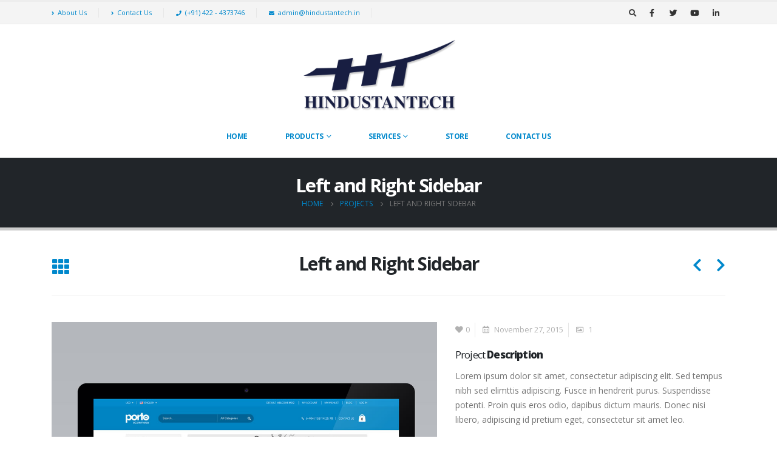

--- FILE ---
content_type: text/html; charset=UTF-8
request_url: https://hindustantech.in/portfolio/full-images-left-and-right-sidebar/
body_size: 14435
content:
<!DOCTYPE html>
<html lang="en-US">
<head>
	<meta charset="UTF-8">
	<!--[if IE]><meta http-equiv='X-UA-Compatible' content='IE=edge,chrome=1'><![endif]-->
	<meta name="viewport" content="width=device-width, initial-scale=1.0, minimum-scale=1.0">
	<link rel="profile" href="http://gmpg.org/xfn/11" />
	<link rel="pingback" href="https://hindustantech.in/xmlrpc.php" />

		<link rel="shortcut icon" href="//hindustantech.in/wp-content/uploads/2021/01/HINDUSTANTECH-favicon.png" type="image/x-icon" />
		<link rel="apple-touch-icon" href="//hindustantech.in/wp-content/uploads/2021/01/HINDUSTANTECH-favicon.png">
		<link rel="apple-touch-icon" sizes="120x120" href="//hindustantech.in/wp-content/uploads/2021/01/HINDUSTANTECH-favicon.png">
		<link rel="apple-touch-icon" sizes="76x76" href="//hindustantech.in/wp-content/uploads/2021/01/HINDUSTANTECH-favicon.png">
		<link rel="apple-touch-icon" sizes="152x152" href="//hindustantech.in/wp-content/uploads/2021/01/HINDUSTANTECH-favicon.png">
	<title>Left and Right Sidebar &#8211; HINDUSTANTECH</title>
<meta name='robots' content='max-image-preview:large' />
<link rel='dns-prefetch' href='//fonts.googleapis.com' />
<link rel="alternate" type="application/rss+xml" title="HINDUSTANTECH &raquo; Feed" href="https://hindustantech.in/feed/" />
<link rel="alternate" type="application/rss+xml" title="HINDUSTANTECH &raquo; Comments Feed" href="https://hindustantech.in/comments/feed/" />
<link rel="alternate" type="application/rss+xml" title="HINDUSTANTECH &raquo; Left and Right Sidebar Comments Feed" href="https://hindustantech.in/portfolio/full-images-left-and-right-sidebar/feed/" />
<script>
window._wpemojiSettings = {"baseUrl":"https:\/\/s.w.org\/images\/core\/emoji\/14.0.0\/72x72\/","ext":".png","svgUrl":"https:\/\/s.w.org\/images\/core\/emoji\/14.0.0\/svg\/","svgExt":".svg","source":{"concatemoji":"https:\/\/hindustantech.in\/wp-includes\/js\/wp-emoji-release.min.js?ver=6.4.7"}};
/*! This file is auto-generated */
!function(i,n){var o,s,e;function c(e){try{var t={supportTests:e,timestamp:(new Date).valueOf()};sessionStorage.setItem(o,JSON.stringify(t))}catch(e){}}function p(e,t,n){e.clearRect(0,0,e.canvas.width,e.canvas.height),e.fillText(t,0,0);var t=new Uint32Array(e.getImageData(0,0,e.canvas.width,e.canvas.height).data),r=(e.clearRect(0,0,e.canvas.width,e.canvas.height),e.fillText(n,0,0),new Uint32Array(e.getImageData(0,0,e.canvas.width,e.canvas.height).data));return t.every(function(e,t){return e===r[t]})}function u(e,t,n){switch(t){case"flag":return n(e,"\ud83c\udff3\ufe0f\u200d\u26a7\ufe0f","\ud83c\udff3\ufe0f\u200b\u26a7\ufe0f")?!1:!n(e,"\ud83c\uddfa\ud83c\uddf3","\ud83c\uddfa\u200b\ud83c\uddf3")&&!n(e,"\ud83c\udff4\udb40\udc67\udb40\udc62\udb40\udc65\udb40\udc6e\udb40\udc67\udb40\udc7f","\ud83c\udff4\u200b\udb40\udc67\u200b\udb40\udc62\u200b\udb40\udc65\u200b\udb40\udc6e\u200b\udb40\udc67\u200b\udb40\udc7f");case"emoji":return!n(e,"\ud83e\udef1\ud83c\udffb\u200d\ud83e\udef2\ud83c\udfff","\ud83e\udef1\ud83c\udffb\u200b\ud83e\udef2\ud83c\udfff")}return!1}function f(e,t,n){var r="undefined"!=typeof WorkerGlobalScope&&self instanceof WorkerGlobalScope?new OffscreenCanvas(300,150):i.createElement("canvas"),a=r.getContext("2d",{willReadFrequently:!0}),o=(a.textBaseline="top",a.font="600 32px Arial",{});return e.forEach(function(e){o[e]=t(a,e,n)}),o}function t(e){var t=i.createElement("script");t.src=e,t.defer=!0,i.head.appendChild(t)}"undefined"!=typeof Promise&&(o="wpEmojiSettingsSupports",s=["flag","emoji"],n.supports={everything:!0,everythingExceptFlag:!0},e=new Promise(function(e){i.addEventListener("DOMContentLoaded",e,{once:!0})}),new Promise(function(t){var n=function(){try{var e=JSON.parse(sessionStorage.getItem(o));if("object"==typeof e&&"number"==typeof e.timestamp&&(new Date).valueOf()<e.timestamp+604800&&"object"==typeof e.supportTests)return e.supportTests}catch(e){}return null}();if(!n){if("undefined"!=typeof Worker&&"undefined"!=typeof OffscreenCanvas&&"undefined"!=typeof URL&&URL.createObjectURL&&"undefined"!=typeof Blob)try{var e="postMessage("+f.toString()+"("+[JSON.stringify(s),u.toString(),p.toString()].join(",")+"));",r=new Blob([e],{type:"text/javascript"}),a=new Worker(URL.createObjectURL(r),{name:"wpTestEmojiSupports"});return void(a.onmessage=function(e){c(n=e.data),a.terminate(),t(n)})}catch(e){}c(n=f(s,u,p))}t(n)}).then(function(e){for(var t in e)n.supports[t]=e[t],n.supports.everything=n.supports.everything&&n.supports[t],"flag"!==t&&(n.supports.everythingExceptFlag=n.supports.everythingExceptFlag&&n.supports[t]);n.supports.everythingExceptFlag=n.supports.everythingExceptFlag&&!n.supports.flag,n.DOMReady=!1,n.readyCallback=function(){n.DOMReady=!0}}).then(function(){return e}).then(function(){var e;n.supports.everything||(n.readyCallback(),(e=n.source||{}).concatemoji?t(e.concatemoji):e.wpemoji&&e.twemoji&&(t(e.twemoji),t(e.wpemoji)))}))}((window,document),window._wpemojiSettings);
</script>
<style id='wp-emoji-styles-inline-css'>

	img.wp-smiley, img.emoji {
		display: inline !important;
		border: none !important;
		box-shadow: none !important;
		height: 1em !important;
		width: 1em !important;
		margin: 0 0.07em !important;
		vertical-align: -0.1em !important;
		background: none !important;
		padding: 0 !important;
	}
</style>
<link rel='stylesheet' id='wp-block-library-css' href='https://hindustantech.in/wp-includes/css/dist/block-library/style.min.css?ver=6.4.7' media='all' />
<style id='wp-block-library-theme-inline-css'>
.wp-block-audio figcaption{color:#555;font-size:13px;text-align:center}.is-dark-theme .wp-block-audio figcaption{color:hsla(0,0%,100%,.65)}.wp-block-audio{margin:0 0 1em}.wp-block-code{border:1px solid #ccc;border-radius:4px;font-family:Menlo,Consolas,monaco,monospace;padding:.8em 1em}.wp-block-embed figcaption{color:#555;font-size:13px;text-align:center}.is-dark-theme .wp-block-embed figcaption{color:hsla(0,0%,100%,.65)}.wp-block-embed{margin:0 0 1em}.blocks-gallery-caption{color:#555;font-size:13px;text-align:center}.is-dark-theme .blocks-gallery-caption{color:hsla(0,0%,100%,.65)}.wp-block-image figcaption{color:#555;font-size:13px;text-align:center}.is-dark-theme .wp-block-image figcaption{color:hsla(0,0%,100%,.65)}.wp-block-image{margin:0 0 1em}.wp-block-pullquote{border-bottom:4px solid;border-top:4px solid;color:currentColor;margin-bottom:1.75em}.wp-block-pullquote cite,.wp-block-pullquote footer,.wp-block-pullquote__citation{color:currentColor;font-size:.8125em;font-style:normal;text-transform:uppercase}.wp-block-quote{border-left:.25em solid;margin:0 0 1.75em;padding-left:1em}.wp-block-quote cite,.wp-block-quote footer{color:currentColor;font-size:.8125em;font-style:normal;position:relative}.wp-block-quote.has-text-align-right{border-left:none;border-right:.25em solid;padding-left:0;padding-right:1em}.wp-block-quote.has-text-align-center{border:none;padding-left:0}.wp-block-quote.is-large,.wp-block-quote.is-style-large,.wp-block-quote.is-style-plain{border:none}.wp-block-search .wp-block-search__label{font-weight:700}.wp-block-search__button{border:1px solid #ccc;padding:.375em .625em}:where(.wp-block-group.has-background){padding:1.25em 2.375em}.wp-block-separator.has-css-opacity{opacity:.4}.wp-block-separator{border:none;border-bottom:2px solid;margin-left:auto;margin-right:auto}.wp-block-separator.has-alpha-channel-opacity{opacity:1}.wp-block-separator:not(.is-style-wide):not(.is-style-dots){width:100px}.wp-block-separator.has-background:not(.is-style-dots){border-bottom:none;height:1px}.wp-block-separator.has-background:not(.is-style-wide):not(.is-style-dots){height:2px}.wp-block-table{margin:0 0 1em}.wp-block-table td,.wp-block-table th{word-break:normal}.wp-block-table figcaption{color:#555;font-size:13px;text-align:center}.is-dark-theme .wp-block-table figcaption{color:hsla(0,0%,100%,.65)}.wp-block-video figcaption{color:#555;font-size:13px;text-align:center}.is-dark-theme .wp-block-video figcaption{color:hsla(0,0%,100%,.65)}.wp-block-video{margin:0 0 1em}.wp-block-template-part.has-background{margin-bottom:0;margin-top:0;padding:1.25em 2.375em}
</style>
<style id='classic-theme-styles-inline-css'>
/*! This file is auto-generated */
.wp-block-button__link{color:#fff;background-color:#32373c;border-radius:9999px;box-shadow:none;text-decoration:none;padding:calc(.667em + 2px) calc(1.333em + 2px);font-size:1.125em}.wp-block-file__button{background:#32373c;color:#fff;text-decoration:none}
</style>
<style id='global-styles-inline-css'>
body{--wp--preset--color--black: #000000;--wp--preset--color--cyan-bluish-gray: #abb8c3;--wp--preset--color--white: #ffffff;--wp--preset--color--pale-pink: #f78da7;--wp--preset--color--vivid-red: #cf2e2e;--wp--preset--color--luminous-vivid-orange: #ff6900;--wp--preset--color--luminous-vivid-amber: #fcb900;--wp--preset--color--light-green-cyan: #7bdcb5;--wp--preset--color--vivid-green-cyan: #00d084;--wp--preset--color--pale-cyan-blue: #8ed1fc;--wp--preset--color--vivid-cyan-blue: #0693e3;--wp--preset--color--vivid-purple: #9b51e0;--wp--preset--color--primary: #0088cc;--wp--preset--color--secondary: #fbe91b;--wp--preset--color--tertiary: #2baab1;--wp--preset--color--quaternary: #383f48;--wp--preset--color--dark: #212529;--wp--preset--color--light: #ffffff;--wp--preset--gradient--vivid-cyan-blue-to-vivid-purple: linear-gradient(135deg,rgba(6,147,227,1) 0%,rgb(155,81,224) 100%);--wp--preset--gradient--light-green-cyan-to-vivid-green-cyan: linear-gradient(135deg,rgb(122,220,180) 0%,rgb(0,208,130) 100%);--wp--preset--gradient--luminous-vivid-amber-to-luminous-vivid-orange: linear-gradient(135deg,rgba(252,185,0,1) 0%,rgba(255,105,0,1) 100%);--wp--preset--gradient--luminous-vivid-orange-to-vivid-red: linear-gradient(135deg,rgba(255,105,0,1) 0%,rgb(207,46,46) 100%);--wp--preset--gradient--very-light-gray-to-cyan-bluish-gray: linear-gradient(135deg,rgb(238,238,238) 0%,rgb(169,184,195) 100%);--wp--preset--gradient--cool-to-warm-spectrum: linear-gradient(135deg,rgb(74,234,220) 0%,rgb(151,120,209) 20%,rgb(207,42,186) 40%,rgb(238,44,130) 60%,rgb(251,105,98) 80%,rgb(254,248,76) 100%);--wp--preset--gradient--blush-light-purple: linear-gradient(135deg,rgb(255,206,236) 0%,rgb(152,150,240) 100%);--wp--preset--gradient--blush-bordeaux: linear-gradient(135deg,rgb(254,205,165) 0%,rgb(254,45,45) 50%,rgb(107,0,62) 100%);--wp--preset--gradient--luminous-dusk: linear-gradient(135deg,rgb(255,203,112) 0%,rgb(199,81,192) 50%,rgb(65,88,208) 100%);--wp--preset--gradient--pale-ocean: linear-gradient(135deg,rgb(255,245,203) 0%,rgb(182,227,212) 50%,rgb(51,167,181) 100%);--wp--preset--gradient--electric-grass: linear-gradient(135deg,rgb(202,248,128) 0%,rgb(113,206,126) 100%);--wp--preset--gradient--midnight: linear-gradient(135deg,rgb(2,3,129) 0%,rgb(40,116,252) 100%);--wp--preset--font-size--small: 13px;--wp--preset--font-size--medium: 20px;--wp--preset--font-size--large: 36px;--wp--preset--font-size--x-large: 42px;--wp--preset--spacing--20: 0.44rem;--wp--preset--spacing--30: 0.67rem;--wp--preset--spacing--40: 1rem;--wp--preset--spacing--50: 1.5rem;--wp--preset--spacing--60: 2.25rem;--wp--preset--spacing--70: 3.38rem;--wp--preset--spacing--80: 5.06rem;--wp--preset--shadow--natural: 6px 6px 9px rgba(0, 0, 0, 0.2);--wp--preset--shadow--deep: 12px 12px 50px rgba(0, 0, 0, 0.4);--wp--preset--shadow--sharp: 6px 6px 0px rgba(0, 0, 0, 0.2);--wp--preset--shadow--outlined: 6px 6px 0px -3px rgba(255, 255, 255, 1), 6px 6px rgba(0, 0, 0, 1);--wp--preset--shadow--crisp: 6px 6px 0px rgba(0, 0, 0, 1);}:where(.is-layout-flex){gap: 0.5em;}:where(.is-layout-grid){gap: 0.5em;}body .is-layout-flow > .alignleft{float: left;margin-inline-start: 0;margin-inline-end: 2em;}body .is-layout-flow > .alignright{float: right;margin-inline-start: 2em;margin-inline-end: 0;}body .is-layout-flow > .aligncenter{margin-left: auto !important;margin-right: auto !important;}body .is-layout-constrained > .alignleft{float: left;margin-inline-start: 0;margin-inline-end: 2em;}body .is-layout-constrained > .alignright{float: right;margin-inline-start: 2em;margin-inline-end: 0;}body .is-layout-constrained > .aligncenter{margin-left: auto !important;margin-right: auto !important;}body .is-layout-constrained > :where(:not(.alignleft):not(.alignright):not(.alignfull)){max-width: var(--wp--style--global--content-size);margin-left: auto !important;margin-right: auto !important;}body .is-layout-constrained > .alignwide{max-width: var(--wp--style--global--wide-size);}body .is-layout-flex{display: flex;}body .is-layout-flex{flex-wrap: wrap;align-items: center;}body .is-layout-flex > *{margin: 0;}body .is-layout-grid{display: grid;}body .is-layout-grid > *{margin: 0;}:where(.wp-block-columns.is-layout-flex){gap: 2em;}:where(.wp-block-columns.is-layout-grid){gap: 2em;}:where(.wp-block-post-template.is-layout-flex){gap: 1.25em;}:where(.wp-block-post-template.is-layout-grid){gap: 1.25em;}.has-black-color{color: var(--wp--preset--color--black) !important;}.has-cyan-bluish-gray-color{color: var(--wp--preset--color--cyan-bluish-gray) !important;}.has-white-color{color: var(--wp--preset--color--white) !important;}.has-pale-pink-color{color: var(--wp--preset--color--pale-pink) !important;}.has-vivid-red-color{color: var(--wp--preset--color--vivid-red) !important;}.has-luminous-vivid-orange-color{color: var(--wp--preset--color--luminous-vivid-orange) !important;}.has-luminous-vivid-amber-color{color: var(--wp--preset--color--luminous-vivid-amber) !important;}.has-light-green-cyan-color{color: var(--wp--preset--color--light-green-cyan) !important;}.has-vivid-green-cyan-color{color: var(--wp--preset--color--vivid-green-cyan) !important;}.has-pale-cyan-blue-color{color: var(--wp--preset--color--pale-cyan-blue) !important;}.has-vivid-cyan-blue-color{color: var(--wp--preset--color--vivid-cyan-blue) !important;}.has-vivid-purple-color{color: var(--wp--preset--color--vivid-purple) !important;}.has-black-background-color{background-color: var(--wp--preset--color--black) !important;}.has-cyan-bluish-gray-background-color{background-color: var(--wp--preset--color--cyan-bluish-gray) !important;}.has-white-background-color{background-color: var(--wp--preset--color--white) !important;}.has-pale-pink-background-color{background-color: var(--wp--preset--color--pale-pink) !important;}.has-vivid-red-background-color{background-color: var(--wp--preset--color--vivid-red) !important;}.has-luminous-vivid-orange-background-color{background-color: var(--wp--preset--color--luminous-vivid-orange) !important;}.has-luminous-vivid-amber-background-color{background-color: var(--wp--preset--color--luminous-vivid-amber) !important;}.has-light-green-cyan-background-color{background-color: var(--wp--preset--color--light-green-cyan) !important;}.has-vivid-green-cyan-background-color{background-color: var(--wp--preset--color--vivid-green-cyan) !important;}.has-pale-cyan-blue-background-color{background-color: var(--wp--preset--color--pale-cyan-blue) !important;}.has-vivid-cyan-blue-background-color{background-color: var(--wp--preset--color--vivid-cyan-blue) !important;}.has-vivid-purple-background-color{background-color: var(--wp--preset--color--vivid-purple) !important;}.has-black-border-color{border-color: var(--wp--preset--color--black) !important;}.has-cyan-bluish-gray-border-color{border-color: var(--wp--preset--color--cyan-bluish-gray) !important;}.has-white-border-color{border-color: var(--wp--preset--color--white) !important;}.has-pale-pink-border-color{border-color: var(--wp--preset--color--pale-pink) !important;}.has-vivid-red-border-color{border-color: var(--wp--preset--color--vivid-red) !important;}.has-luminous-vivid-orange-border-color{border-color: var(--wp--preset--color--luminous-vivid-orange) !important;}.has-luminous-vivid-amber-border-color{border-color: var(--wp--preset--color--luminous-vivid-amber) !important;}.has-light-green-cyan-border-color{border-color: var(--wp--preset--color--light-green-cyan) !important;}.has-vivid-green-cyan-border-color{border-color: var(--wp--preset--color--vivid-green-cyan) !important;}.has-pale-cyan-blue-border-color{border-color: var(--wp--preset--color--pale-cyan-blue) !important;}.has-vivid-cyan-blue-border-color{border-color: var(--wp--preset--color--vivid-cyan-blue) !important;}.has-vivid-purple-border-color{border-color: var(--wp--preset--color--vivid-purple) !important;}.has-vivid-cyan-blue-to-vivid-purple-gradient-background{background: var(--wp--preset--gradient--vivid-cyan-blue-to-vivid-purple) !important;}.has-light-green-cyan-to-vivid-green-cyan-gradient-background{background: var(--wp--preset--gradient--light-green-cyan-to-vivid-green-cyan) !important;}.has-luminous-vivid-amber-to-luminous-vivid-orange-gradient-background{background: var(--wp--preset--gradient--luminous-vivid-amber-to-luminous-vivid-orange) !important;}.has-luminous-vivid-orange-to-vivid-red-gradient-background{background: var(--wp--preset--gradient--luminous-vivid-orange-to-vivid-red) !important;}.has-very-light-gray-to-cyan-bluish-gray-gradient-background{background: var(--wp--preset--gradient--very-light-gray-to-cyan-bluish-gray) !important;}.has-cool-to-warm-spectrum-gradient-background{background: var(--wp--preset--gradient--cool-to-warm-spectrum) !important;}.has-blush-light-purple-gradient-background{background: var(--wp--preset--gradient--blush-light-purple) !important;}.has-blush-bordeaux-gradient-background{background: var(--wp--preset--gradient--blush-bordeaux) !important;}.has-luminous-dusk-gradient-background{background: var(--wp--preset--gradient--luminous-dusk) !important;}.has-pale-ocean-gradient-background{background: var(--wp--preset--gradient--pale-ocean) !important;}.has-electric-grass-gradient-background{background: var(--wp--preset--gradient--electric-grass) !important;}.has-midnight-gradient-background{background: var(--wp--preset--gradient--midnight) !important;}.has-small-font-size{font-size: var(--wp--preset--font-size--small) !important;}.has-medium-font-size{font-size: var(--wp--preset--font-size--medium) !important;}.has-large-font-size{font-size: var(--wp--preset--font-size--large) !important;}.has-x-large-font-size{font-size: var(--wp--preset--font-size--x-large) !important;}
.wp-block-navigation a:where(:not(.wp-element-button)){color: inherit;}
:where(.wp-block-post-template.is-layout-flex){gap: 1.25em;}:where(.wp-block-post-template.is-layout-grid){gap: 1.25em;}
:where(.wp-block-columns.is-layout-flex){gap: 2em;}:where(.wp-block-columns.is-layout-grid){gap: 2em;}
.wp-block-pullquote{font-size: 1.5em;line-height: 1.6;}
</style>
<link rel='stylesheet' id='contact-form-7-css' href='https://hindustantech.in/wp-content/plugins/contact-form-7/includes/css/styles.css?ver=5.8.6' media='all' />
<link rel='stylesheet' id='rs-plugin-settings-css' href='https://hindustantech.in/wp-content/plugins/revslider/public/assets/css/rs6.css?ver=6.4.8' media='all' />
<style id='rs-plugin-settings-inline-css'>
#rs-demo-id {}
.tparrows:before{color:#0088cc;text-shadow:0 0 3px #fff;}.revslider-initialised .tp-loader{z-index:18;}
</style>
<link rel='stylesheet' id='js_composer_front-css' href='https://hindustantech.in/wp-content/plugins/js_composer/assets/css/js_composer.min.css?ver=6.6.0' media='all' />
<link rel='stylesheet' id='porto-google-fonts-css' href='//fonts.googleapis.com/css?family=Open+Sans%3A200%2C300%2C400%2C500%2C600%2C700%2C800%7CShadows+Into+Light%3A400%2C700%7CPlayfair+Display%3A400%2C700&#038;ver=6.4.7' media='all' />
<link rel='stylesheet' id='bootstrap-css' href='https://hindustantech.in/wp-content/uploads/porto_styles/bootstrap.css?ver=6.0.7' media='all' />
<link rel='stylesheet' id='porto-plugins-css' href='https://hindustantech.in/wp-content/themes/porto/css/plugins.css?ver=6.4.7' media='all' />
<link rel='stylesheet' id='porto-theme-css' href='https://hindustantech.in/wp-content/themes/porto/css/theme.css?ver=6.4.7' media='all' />
<link rel='stylesheet' id='porto-shortcodes-css' href='https://hindustantech.in/wp-content/uploads/porto_styles/shortcodes.css?ver=6.0.7' media='all' />
<link rel='stylesheet' id='porto-dynamic-style-css' href='https://hindustantech.in/wp-content/uploads/porto_styles/dynamic_style.css?ver=6.0.7' media='all' />
<link rel='stylesheet' id='porto-style-css' href='https://hindustantech.in/wp-content/themes/porto/style.css?ver=6.4.7' media='all' />
<style id='porto-style-inline-css'>
#header .logo,.side-header-narrow-bar-logo{max-width:180px}@media (min-width:1170px){#header .logo{max-width:250px}}@media (max-width:991px){#header .logo{max-width:100px}}@media (max-width:767px){#header .logo{max-width:100px}}#header.sticky-header .logo{max-width:250px}#header,.sticky-header .header-main.sticky{border-top:3px solid #ededed}@media (min-width:992px){}.page-top .sort-source{position:static;text-align:center;margin-top:5px;border-width:0}.page-top ul.breadcrumb{-webkit-justify-content:center;-ms-flex-pack:center;justify-content:center}.page-top .page-title{font-weight:700}b{font-weight:900}.progress-label{font-size:.8em}.btn-call-to-action .btn{font-size:1em;font-weight:600;text-transform:none}.portfolio-item .thumb-info{background:#f4f4f4}.image-box .porto-sicon-header p{letter-spacing:-0.05em}.mega-menu > li.menu-item{margin:0 15px !important}
</style>
<script src="https://hindustantech.in/wp-includes/js/jquery/jquery.min.js?ver=3.7.1" id="jquery-core-js"></script>
<script src="https://hindustantech.in/wp-includes/js/jquery/jquery-migrate.min.js?ver=3.4.1" id="jquery-migrate-js"></script>
<script src="https://hindustantech.in/wp-content/plugins/revslider/public/assets/js/rbtools.min.js?ver=6.4.5" id="tp-tools-js"></script>
<script src="https://hindustantech.in/wp-content/plugins/revslider/public/assets/js/rs6.min.js?ver=6.4.8" id="revmin-js"></script>
<link rel="https://api.w.org/" href="https://hindustantech.in/wp-json/" /><link rel="alternate" type="application/json" href="https://hindustantech.in/wp-json/wp/v2/portfolio/1519" /><link rel="EditURI" type="application/rsd+xml" title="RSD" href="https://hindustantech.in/xmlrpc.php?rsd" />
<meta name="generator" content="WordPress 6.4.7" />
<link rel="canonical" href="https://hindustantech.in/portfolio/full-images-left-and-right-sidebar/" />
<link rel='shortlink' href='https://hindustantech.in/?p=1519' />
<link rel="alternate" type="application/json+oembed" href="https://hindustantech.in/wp-json/oembed/1.0/embed?url=https%3A%2F%2Fhindustantech.in%2Fportfolio%2Ffull-images-left-and-right-sidebar%2F" />
<link rel="alternate" type="text/xml+oembed" href="https://hindustantech.in/wp-json/oembed/1.0/embed?url=https%3A%2F%2Fhindustantech.in%2Fportfolio%2Ffull-images-left-and-right-sidebar%2F&#038;format=xml" />
<meta name="generator" content="Powered by WPBakery Page Builder - drag and drop page builder for WordPress."/>
<meta name="generator" content="Powered by Slider Revolution 6.4.8 - responsive, Mobile-Friendly Slider Plugin for WordPress with comfortable drag and drop interface." />
<script type="text/javascript">function setREVStartSize(e){
			//window.requestAnimationFrame(function() {				 
				window.RSIW = window.RSIW===undefined ? window.innerWidth : window.RSIW;	
				window.RSIH = window.RSIH===undefined ? window.innerHeight : window.RSIH;	
				try {								
					var pw = document.getElementById(e.c).parentNode.offsetWidth,
						newh;
					pw = pw===0 || isNaN(pw) ? window.RSIW : pw;
					e.tabw = e.tabw===undefined ? 0 : parseInt(e.tabw);
					e.thumbw = e.thumbw===undefined ? 0 : parseInt(e.thumbw);
					e.tabh = e.tabh===undefined ? 0 : parseInt(e.tabh);
					e.thumbh = e.thumbh===undefined ? 0 : parseInt(e.thumbh);
					e.tabhide = e.tabhide===undefined ? 0 : parseInt(e.tabhide);
					e.thumbhide = e.thumbhide===undefined ? 0 : parseInt(e.thumbhide);
					e.mh = e.mh===undefined || e.mh=="" || e.mh==="auto" ? 0 : parseInt(e.mh,0);		
					if(e.layout==="fullscreen" || e.l==="fullscreen") 						
						newh = Math.max(e.mh,window.RSIH);					
					else{					
						e.gw = Array.isArray(e.gw) ? e.gw : [e.gw];
						for (var i in e.rl) if (e.gw[i]===undefined || e.gw[i]===0) e.gw[i] = e.gw[i-1];					
						e.gh = e.el===undefined || e.el==="" || (Array.isArray(e.el) && e.el.length==0)? e.gh : e.el;
						e.gh = Array.isArray(e.gh) ? e.gh : [e.gh];
						for (var i in e.rl) if (e.gh[i]===undefined || e.gh[i]===0) e.gh[i] = e.gh[i-1];
											
						var nl = new Array(e.rl.length),
							ix = 0,						
							sl;					
						e.tabw = e.tabhide>=pw ? 0 : e.tabw;
						e.thumbw = e.thumbhide>=pw ? 0 : e.thumbw;
						e.tabh = e.tabhide>=pw ? 0 : e.tabh;
						e.thumbh = e.thumbhide>=pw ? 0 : e.thumbh;					
						for (var i in e.rl) nl[i] = e.rl[i]<window.RSIW ? 0 : e.rl[i];
						sl = nl[0];									
						for (var i in nl) if (sl>nl[i] && nl[i]>0) { sl = nl[i]; ix=i;}															
						var m = pw>(e.gw[ix]+e.tabw+e.thumbw) ? 1 : (pw-(e.tabw+e.thumbw)) / (e.gw[ix]);					
						newh =  (e.gh[ix] * m) + (e.tabh + e.thumbh);
					}				
					if(window.rs_init_css===undefined) window.rs_init_css = document.head.appendChild(document.createElement("style"));					
					document.getElementById(e.c).height = newh+"px";
					window.rs_init_css.innerHTML += "#"+e.c+"_wrapper { height: "+newh+"px }";				
				} catch(e){
					console.log("Failure at Presize of Slider:" + e)
				}					   
			//});
		  };</script>
<noscript><style> .wpb_animate_when_almost_visible { opacity: 1; }</style></noscript></head>
<body class="portfolio-template-default single single-portfolio postid-1519 wp-embed-responsive full blog-1 wpb-js-composer js-comp-ver-6.6.0 vc_responsive">

	<div class="page-wrapper"><!-- page wrapper -->

		
								<!-- header wrapper -->
			<div class="header-wrapper">
								<header id="header" class="header-separate header-corporate header-13 logo-center sticky-menu-header">
			<div class="header-top">
			<div class="container">
				<div class="header-left">
										<div class="block-inline"><div class="header-contact"><ul class="nav nav-top">
	<li class="d-none d-sm-block nav-item-anim-icon nav-item-right-border">
		<a href="https://hindustantech.in/about-us/" target="_blank"><i class="fa fa-angle-right"></i>About Us</a> 
	</li>
	<li class="d-none d-sm-block nav-item-anim-icon nav-item-right-border">
		<a href="https://hindustantech.in/contact-us/" target="_blank"><i class="fa fa-angle-right"></i>Contact Us</a> 
	</li>
	<li class="phone nav-item-right-border">
		<a href= "tel:+914224373746" target="_blank"><i class="fa fa-phone"></i>(+91) 422 - 4373746</a>
	</li>
	<li class="phone nav-item-right-border">
		<a href= "mailto:admin@hindustantech.in" target="_blank"><i class="fas fa-envelope"></i></i>admin@hindustantech.in</a>
	</li>
</ul></div></div>				</div>
				<div class="header-right">
										<div class="block-inline"><div class="searchform-popup search-popup"><a class="search-toggle"><i class="fas fa-search"></i><span class="search-text">Search</span></a>	<form action="https://hindustantech.in/" method="get"
		class="searchform">
		<div class="searchform-fields">
			<span class="text"><input name="s" type="text" value="" placeholder="Search&hellip;" autocomplete="off" /></span>
						<span class="button-wrap">
							<button class="btn btn-special" title="Search" type="submit"><i class="fas fa-search"></i></button>
						</span>
		</div>
				<div class="live-search-list"></div>
			</form>
	</div><div class="share-links">		<a target="_blank"  rel="nofollow" class="share-facebook" href="https://facebook.com/" title="Facebook"></a>
				<a target="_blank"  rel="nofollow" class="share-twitter" href="https://twitter.com/" title="Twitter"></a>
				<a target="_blank"  rel="nofollow" class="share-youtube" href="https://youtube.com/" title="Youtube"></a>
				<a target="_blank"  rel="nofollow" class="share-linkedin" href="https://linkedin.com/" title="LinkedIn"></a>
		</div></div>				</div>
			</div>
		</div>
	
	<div class="header-main">
		<div class="container">
			<div class="header-left">
			</div>
			<div class="header-center">
					<div class="logo">
		<a href="https://hindustantech.in/" title="HINDUSTANTECH - Service You Can Rely On"  rel="home">
		<img class="img-responsive sticky-logo sticky-retina-logo" src="//hindustantech.in/wp-content/uploads/2021/01/Sticky-Menu-Logo.png" alt="HINDUSTANTECH" /><img class="img-responsive standard-logo" src="//hindustantech.in/wp-content/uploads/2021/01/HINDUSTANTECH-Logo-Small.png" alt="HINDUSTANTECH" /><img class="img-responsive retina-logo" src="//hindustantech.in/wp-content/uploads/2021/01/HINDUSTANTECH-Logo-Big.png" alt="HINDUSTANTECH" />	</a>
			</div>
					</div>

			<div class="header-right">
				<div class="searchform-popup search-popup"><a class="search-toggle"><i class="fas fa-search"></i><span class="search-text">Search</span></a>	<form action="https://hindustantech.in/" method="get"
		class="searchform">
		<div class="searchform-fields">
			<span class="text"><input name="s" type="text" value="" placeholder="Search&hellip;" autocomplete="off" /></span>
						<span class="button-wrap">
							<button class="btn btn-special" title="Search" type="submit"><i class="fas fa-search"></i></button>
						</span>
		</div>
				<div class="live-search-list"></div>
			</form>
	</div>				<a class="mobile-toggle"><i class="fas fa-bars"></i></a>
				
				
			</div>
		</div>
		
<div id="nav-panel">
	<div class="container">
		<div class="mobile-nav-wrap">
		<div class="menu-wrap"><ul id="menu-primary-menu" class="mobile-menu accordion-menu"><li id="accordion-menu-item-4420" class="menu-item menu-item-type-post_type menu-item-object-page menu-item-home"><a href="https://hindustantech.in/">Home</a></li>
<li id="accordion-menu-item-4490" class="menu-item menu-item-type-post_type menu-item-object-page menu-item-has-children has-sub"><a href="https://hindustantech.in/products/">Products</a>
<span class="arrow"></span><ul class="sub-menu">
	<li id="accordion-menu-item-4492" class="menu-item menu-item-type-post_type menu-item-object-page"><a href="https://hindustantech.in/products/it-hardware/">IT Hardware</a></li>
	<li id="accordion-menu-item-4491" class="menu-item menu-item-type-post_type menu-item-object-page"><a href="https://hindustantech.in/products/it-software/">IT Software</a></li>
	<li id="accordion-menu-item-4581" class="menu-item menu-item-type-post_type menu-item-object-page"><a href="https://hindustantech.in/products/it-networking/">IT Networking</a></li>
	<li id="accordion-menu-item-4582" class="menu-item menu-item-type-post_type menu-item-object-page"><a href="https://hindustantech.in/products/pre-owned-products/">Pre-Owned Products<span class="tip" style="color:white;background:#FF4500;border-color:#FF4500;">HOT !</span></a></li>
	<li id="accordion-menu-item-4586" class="menu-item menu-item-type-post_type menu-item-object-page"><a href="https://hindustantech.in/products/power-solutions/">Power Solutions</a></li>
	<li id="accordion-menu-item-4606" class="menu-item menu-item-type-post_type menu-item-object-page"><a href="https://hindustantech.in/products/surveillance-solution/">Surveillance Solution</a></li>
	<li id="accordion-menu-item-4618" class="menu-item menu-item-type-post_type menu-item-object-page"><a href="https://hindustantech.in/products/automation-products/">Automation Products</a></li>
</ul>
</li>
<li id="accordion-menu-item-4479" class="menu-item menu-item-type-post_type menu-item-object-page menu-item-has-children has-sub"><a href="https://hindustantech.in/services/">Services</a>
<span class="arrow"></span><ul class="sub-menu">
	<li id="accordion-menu-item-4636" class="menu-item menu-item-type-post_type menu-item-object-page"><a href="https://hindustantech.in/services/it-consulting/">IT Consulting</a></li>
	<li id="accordion-menu-item-4637" class="menu-item menu-item-type-post_type menu-item-object-page"><a href="https://hindustantech.in/services/annual-maintenance-contract-amc/">Annual Maintenance Contract (AMC)</a></li>
	<li id="accordion-menu-item-4638" class="menu-item menu-item-type-post_type menu-item-object-page"><a href="https://hindustantech.in/services/annual-service-contract-asc/">Annual Service Contract (ASC)</a></li>
	<li id="accordion-menu-item-4639" class="menu-item menu-item-type-post_type menu-item-object-page"><a href="https://hindustantech.in/services/onsite-service/">Onsite Service</a></li>
	<li id="accordion-menu-item-4640" class="menu-item menu-item-type-post_type menu-item-object-page"><a href="https://hindustantech.in/services/warranty-repairs/">Warranty &#038; Repairs</a></li>
	<li id="accordion-menu-item-4641" class="menu-item menu-item-type-post_type menu-item-object-page"><a href="https://hindustantech.in/services/network-consulting/">Network Consulting</a></li>
	<li id="accordion-menu-item-4642" class="menu-item menu-item-type-post_type menu-item-object-page"><a href="https://hindustantech.in/services/structural-networking/">Structural Networking</a></li>
</ul>
</li>
<li id="accordion-menu-item-4903" class="menu-item menu-item-type-custom menu-item-object-custom"><a target="_blank" href="https://shoplappy.com/">Store</a></li>
<li id="accordion-menu-item-4426" class="menu-item menu-item-type-post_type menu-item-object-page"><a href="https://hindustantech.in/contact-us/">Contact Us</a></li>
</ul></div>		</div>
	</div>
</div>
	</div>

			<div class="main-menu-wrap">
			<div id="main-menu" class="container centered">
									<div class="menu-left">
							<div class="logo">
		<a href="https://hindustantech.in/" title="HINDUSTANTECH - Service You Can Rely On" >
		<img class="img-responsive standard-logo retina-logo" src="//hindustantech.in/wp-content/uploads/2021/01/Sticky-Menu-Logo.png" alt="HINDUSTANTECH" />	</a>
			</div>
							</div>
								<div class="menu-center">
				<ul id="menu-primary-menu-1" class="main-menu mega-menu show-arrow"><li id="nav-menu-item-4420" class="menu-item menu-item-type-post_type menu-item-object-page menu-item-home narrow"><a href="https://hindustantech.in/">Home</a></li>
<li id="nav-menu-item-4490" class="menu-item menu-item-type-post_type menu-item-object-page menu-item-has-children has-sub narrow"><a href="https://hindustantech.in/products/">Products</a>
<div class="popup"><div class="inner" style=""><ul class="sub-menu">
	<li id="nav-menu-item-4492" class="menu-item menu-item-type-post_type menu-item-object-page" data-cols="1"><a href="https://hindustantech.in/products/it-hardware/">IT Hardware</a></li>
	<li id="nav-menu-item-4491" class="menu-item menu-item-type-post_type menu-item-object-page" data-cols="1"><a href="https://hindustantech.in/products/it-software/">IT Software</a></li>
	<li id="nav-menu-item-4581" class="menu-item menu-item-type-post_type menu-item-object-page" data-cols="1"><a href="https://hindustantech.in/products/it-networking/">IT Networking</a></li>
	<li id="nav-menu-item-4582" class="menu-item menu-item-type-post_type menu-item-object-page" data-cols="1"><a href="https://hindustantech.in/products/pre-owned-products/">Pre-Owned Products<span class="tip" style="color:white;background:#FF4500;border-color:#FF4500;">HOT !</span></a></li>
	<li id="nav-menu-item-4586" class="menu-item menu-item-type-post_type menu-item-object-page" data-cols="1"><a href="https://hindustantech.in/products/power-solutions/">Power Solutions</a></li>
	<li id="nav-menu-item-4606" class="menu-item menu-item-type-post_type menu-item-object-page" data-cols="1"><a href="https://hindustantech.in/products/surveillance-solution/">Surveillance Solution</a></li>
	<li id="nav-menu-item-4618" class="menu-item menu-item-type-post_type menu-item-object-page" data-cols="1"><a href="https://hindustantech.in/products/automation-products/">Automation Products</a></li>
</ul></div></div>
</li>
<li id="nav-menu-item-4479" class="menu-item menu-item-type-post_type menu-item-object-page menu-item-has-children has-sub narrow"><a href="https://hindustantech.in/services/">Services</a>
<div class="popup"><div class="inner" style=""><ul class="sub-menu">
	<li id="nav-menu-item-4636" class="menu-item menu-item-type-post_type menu-item-object-page" data-cols="1"><a href="https://hindustantech.in/services/it-consulting/">IT Consulting</a></li>
	<li id="nav-menu-item-4637" class="menu-item menu-item-type-post_type menu-item-object-page" data-cols="1"><a href="https://hindustantech.in/services/annual-maintenance-contract-amc/">Annual Maintenance Contract (AMC)</a></li>
	<li id="nav-menu-item-4638" class="menu-item menu-item-type-post_type menu-item-object-page" data-cols="1"><a href="https://hindustantech.in/services/annual-service-contract-asc/">Annual Service Contract (ASC)</a></li>
	<li id="nav-menu-item-4639" class="menu-item menu-item-type-post_type menu-item-object-page" data-cols="1"><a href="https://hindustantech.in/services/onsite-service/">Onsite Service</a></li>
	<li id="nav-menu-item-4640" class="menu-item menu-item-type-post_type menu-item-object-page" data-cols="1"><a href="https://hindustantech.in/services/warranty-repairs/">Warranty &#038; Repairs</a></li>
	<li id="nav-menu-item-4641" class="menu-item menu-item-type-post_type menu-item-object-page" data-cols="1"><a href="https://hindustantech.in/services/network-consulting/">Network Consulting</a></li>
	<li id="nav-menu-item-4642" class="menu-item menu-item-type-post_type menu-item-object-page" data-cols="1"><a href="https://hindustantech.in/services/structural-networking/">Structural Networking</a></li>
</ul></div></div>
</li>
<li id="nav-menu-item-4903" class="menu-item menu-item-type-custom menu-item-object-custom narrow"><a target="_blank" href="https://shoplappy.com/">Store</a></li>
<li id="nav-menu-item-4426" class="menu-item menu-item-type-post_type menu-item-object-page narrow"><a href="https://hindustantech.in/contact-us/">Contact Us</a></li>
</ul>				</div>
							</div>
		</div>
	
</header>

							</div>
			<!-- end header wrapper -->
		
		
				<section class="page-top page-header-3">
		<div class="container">
	<div class="row">
		<div class="col-lg-12">
			<div class="text-center">
				<h1 class="page-title">Left and Right Sidebar</h1>
							</div>
							<div class="breadcrumbs-wrap text-center">
					<ul class="breadcrumb" itemscope itemtype="http://schema.org/BreadcrumbList"><li class="home" itemprop="itemListElement" itemscope itemtype="http://schema.org/ListItem"><a itemtype="http://schema.org/Thing" itemprop="item" href="https://hindustantech.in" title="Go to Home Page"><span itemprop="name">Home</span><meta itemprop="position" content="1" /></a><i class="delimiter delimiter-2"></i></li><li itemprop="itemListElement" itemscope itemtype="http://schema.org/ListItem"><a itemtype="http://schema.org/Thing" itemprop="item" href="https://hindustantech.in/portfolio/"><span itemprop="name">Projects</span><meta itemprop="position" content="2" /></a><i class="delimiter delimiter-2"></i></li><li>Left and Right Sidebar</li></ul>				</div>
								</div>
	</div>
</div>
	</section>
	
		<div id="main" class="column1 boxed"><!-- main -->

			<div class="container">
			<div class="row main-content-wrap">

			<!-- main content -->
			<div class="main-content col-lg-12">

			
<div class="full-width">
</div>

	<div id="content" role="main">

		
			
<article class="portfolio-full-images post-1519 portfolio type-portfolio status-publish has-post-thumbnail hentry">

		<div class="portfolio-title">
		<div class="row">
			<div class="portfolio-nav-all col-lg-1">
				<a title="Back to list" data-tooltip href="https://hindustantech.in/portfolio/"><i class="fas fa-th"></i></a>
			</div>
			<div class="col-lg-10 text-center">
				<h2 class="entry-title shorter">Left and Right Sidebar</h2>
			</div>
			<div class="portfolio-nav col-lg-1">
				<a href="https://hindustantech.in/portfolio/full-images-right-sidebar/" rel="prev"><div data-tooltip title="Previous" class="portfolio-nav-prev"><i class="fa"></i></div></a><a href="https://hindustantech.in/portfolio/carousel/" rel="next"><div data-tooltip title="Next" class="portfolio-nav-next"><i class="fa"></i></div></a>			</div>
		</div>
	</div>
	<hr class="tall">
	
	<span class="vcard" style="display: none;"><span class="fn"><a href="https://hindustantech.in/author/hindustantech/" title="Posts by hindustantech" rel="author">hindustantech</a></span></span><span class="updated" style="display:none">2021-01-21T08:10:31+05:30</span>
	<div class="row portfolio-container">
				<div class="col-lg-7">
							<div class="lightbox" data-plugin-options="{&quot;delegate&quot;:&quot;a.lightbox-portfolio&quot;,&quot;type&quot;:&quot;image&quot;,&quot;gallery&quot;:{&quot;enabled&quot;:true}}">
					<ul class="portfolio-list">
														<li class="portfolio-item">
									<span class="thumb-info thumb-info-centered-icons thumb-info-no-borders">
										<span class="thumb-info-wrapper">
											<img width="1000" height="1000" src="https://hindustantech.in/wp-content/uploads/2015/11/project-26.jpg" class="img-responsive" alt="" decoding="async" fetchpriority="high" srcset="https://hindustantech.in/wp-content/uploads/2015/11/project-26.jpg 1000w, https://hindustantech.in/wp-content/uploads/2015/11/project-26-768x768.jpg 768w, https://hindustantech.in/wp-content/uploads/2015/11/project-26-640x640.jpg 640w, https://hindustantech.in/wp-content/uploads/2015/11/project-26-400x400.jpg 400w, https://hindustantech.in/wp-content/uploads/2015/11/project-26-560x560.jpg 560w, https://hindustantech.in/wp-content/uploads/2015/11/project-26-367x367.jpg 367w, https://hindustantech.in/wp-content/uploads/2015/11/project-26-500x500.jpg 500w" sizes="(max-width: 1000px) 100vw, 1000px" />											<span class="thumb-info-plus alternative-size"></span>
																							<span class="thumb-info-action">
												<a href="https://hindustantech.in/wp-content/uploads/2015/11/project-26.jpg" class="lightbox-portfolio">
													<span class="thumb-info-action-icon thumb-info-action-icon-light thumb-info-plus alternative-size"><!-- <i class="fas fa-search-plus"></i> --></span>
												</a>
											</span>
																					</span>
									</span>
								</li>
													</ul>
				</div>
			
					</div>
		<div class="col-lg-5">
								<div data-plugin-sticky data-plugin-options="{&quot;autoInit&quot;: true, &quot;minWidth&quot;: 991, &quot;containerSelector&quot;: &quot;.portfolio-container&quot;}">
						<div class="portfolio-info m-t-none pt-none">
				<ul>
											<li>
							<span class="portfolio-like" title="Like" data-tooltip data-id="1519"><i class="fas fa-heart"></i>0</span>						</li>
												<li>
							<i class="far fa-calendar-alt"></i> November 27, 2015						</li>
											
												<li>
							<i class="far fa-image"></i> 1							</li>
										</ul>
			</div>

														<h5 class="portfolio-desc">Project <strong>Description</strong></h5>
				<div class="post-content m-t-sm">

					<p>Lorem ipsum dolor sit amet, consectetur adipiscing elit. Sed tempus nibh sed elimttis adipiscing. Fusce in hendrerit purus. Suspendisse potenti. Proin quis eros odio, dapibus dictum mauris. Donec nisi libero, adipiscing id pretium eget, consectetur sit amet leo.</p>

				</div>

				
									<hr>
					<div class="share-links-block mb-4">
						<h5>Share</h5>
						<div class="share-links"><a href="https://www.facebook.com/sharer.php?u=https://hindustantech.in/portfolio/full-images-left-and-right-sidebar/" target="_blank"  rel="nofollow" data-tooltip data-placement='bottom' title="Facebook" class="share-facebook">Facebook</a>
		<a href="https://twitter.com/intent/tweet?text=Left+and+Right+Sidebar&amp;url=https://hindustantech.in/portfolio/full-images-left-and-right-sidebar/" target="_blank"  rel="nofollow" data-tooltip data-placement='bottom' title="Twitter" class="share-twitter">Twitter</a>
		<a href="https://www.linkedin.com/shareArticle?mini=true&amp;url=https://hindustantech.in/portfolio/full-images-left-and-right-sidebar/&amp;title=Left+and+Right+Sidebar" target="_blank"  rel="nofollow" data-tooltip data-placement='bottom' title="LinkedIn" class="share-linkedin">LinkedIn</a>
		<a href="https://plus.google.com/share?url=https://hindustantech.in/portfolio/full-images-left-and-right-sidebar/" target="_blank"  rel="nofollow" data-tooltip data-placement='bottom' title="Google +" class="share-googleplus">Google +</a>
		<a href="mailto:?subject=Left+and+Right+Sidebar&amp;body=https://hindustantech.in/portfolio/full-images-left-and-right-sidebar/" target="_blank"  rel="nofollow" data-tooltip data-placement='bottom' title="Email" class="share-email">Email</a>
	</div>					</div>
				
								<hr class="my-4">
			
						<h5 class="portfolio-details-title m-t-md">Project <strong>Details</strong></h5>
	<ul class="portfolio-details">
				<li>
								<h5><i class="fas fa-caret-right"></i>Project URL:</h5>
				<p><a href="https://www.portotheme.com/" target="_blank">https://www.portotheme.com/</a></p>
			</li>
			</ul>
	
			
						</div>
					</div>
	</div>

	<div class="">
		
			</div>

</article>

			</div>
		

</div><!-- end main content -->



	</div>
	</div>


		
			
			</div><!-- end main -->

			
			<div class="footer-wrapper">

																							
						<div id="footer" class="footer-1 show-ribbon"
>
	
	<div class="footer-bottom">
	<div class="container">
		
					<div class="footer-center">
								<span class="footer-copyright">Copyright © 2021 | HINDUSTANTECH.IN | All Rights Reserved.</br>
Powered by <a href="#" target="_blank">Unsullied Tech</a></span>			</div>
		
			</div>
</div>
</div>
									
				
			</div>
					
		
	</div><!-- end wrapper -->
	

<!--Start of Tawk.to Script (0.7.2)-->
<script id="tawk-script" type="text/javascript">
var Tawk_API = Tawk_API || {};
var Tawk_LoadStart=new Date();
(function(){
	var s1 = document.createElement( 'script' ),s0=document.getElementsByTagName( 'script' )[0];
	s1.async = true;
	s1.src = 'https://embed.tawk.to/609066eb185beb22b309a9e3/1f4q142tf';
	s1.charset = 'UTF-8';
	s1.setAttribute( 'crossorigin','*' );
	s0.parentNode.insertBefore( s1, s0 );
})();
</script>
<!--End of Tawk.to Script (0.7.2)-->
<script src="https://hindustantech.in/wp-content/plugins/contact-form-7/includes/swv/js/index.js?ver=5.8.6" id="swv-js"></script>
<script id="contact-form-7-js-extra">
var wpcf7 = {"api":{"root":"https:\/\/hindustantech.in\/wp-json\/","namespace":"contact-form-7\/v1"}};
</script>
<script src="https://hindustantech.in/wp-content/plugins/contact-form-7/includes/js/index.js?ver=5.8.6" id="contact-form-7-js"></script>
<script id="porto-live-search-js-extra">
var porto_live_search = {"nonce":"da02d7d2ac"};
</script>
<script src="https://hindustantech.in/wp-content/themes/porto/inc/lib/live-search/live-search.js?ver=6.0.7" id="porto-live-search-js"></script>
<script src="https://hindustantech.in/wp-includes/js/comment-reply.min.js?ver=6.4.7" id="comment-reply-js" async data-wp-strategy="async"></script>
<script src="https://hindustantech.in/wp-content/plugins/js_composer/assets/js/dist/js_composer_front.min.js?ver=6.6.0" id="wpb_composer_front_js-js"></script>
<script src="https://hindustantech.in/wp-content/themes/porto/js/libs/popper.min.js?ver=1.12.5" id="popper-js"></script>
<script src="https://hindustantech.in/wp-content/themes/porto/js/bootstrap.js?ver=4.1.3" id="bootstrap-js"></script>
<script src="https://hindustantech.in/wp-content/themes/porto/js/libs/jquery.cookie.min.js?ver=1.4.1" id="jquery-cookie-js"></script>
<script src="https://hindustantech.in/wp-content/themes/porto/js/libs/owl.carousel.min.js?ver=2.3.4" id="owl.carousel-js"></script>
<script src="https://hindustantech.in/wp-content/themes/porto/js/libs/jquery.fitvids.min.js?ver=1.1" id="jquery-fitvids-js"></script>
<script src="https://hindustantech.in/wp-content/themes/porto/js/libs/jquery.matchHeight.min.js" id="jquery-matchHeight-js"></script>
<script async="async" src="https://hindustantech.in/wp-content/themes/porto/js/libs/modernizr.js?ver=2.8.3" id="modernizr-js"></script>
<script async="async" src="https://hindustantech.in/wp-content/themes/porto/js/libs/jquery.magnific-popup.min.js?ver=1.1.0" id="jquery-magnific-popup-js"></script>
<script src="https://hindustantech.in/wp-content/themes/porto/js/libs/jquery.waitforimages.min.js?ver=2.0.2" id="jquery-waitforimages-js"></script>
<script src="https://hindustantech.in/wp-content/themes/porto/js/libs/jquery.selectric.min.js?ver=1.9.6" id="jquery-selectric-js"></script>
<script id="porto-theme-js-extra">
var js_porto_vars = {"rtl":"","theme_url":"https:\/\/hindustantech.in\/wp-content\/themes\/porto","ajax_url":"https:\/\/hindustantech.in\/wp-admin\/admin-ajax.php","change_logo":"1","container_width":"1140","grid_gutter_width":"30","show_sticky_header":"1","show_sticky_header_tablet":"1","show_sticky_header_mobile":"1","ajax_loader_url":"\/\/hindustantech.in\/wp-content\/themes\/porto\/images\/ajax-loader@2x.gif","category_ajax":"","prdctfltr_ajax":"","slider_loop":"1","slider_autoplay":"1","slider_autoheight":"1","slider_speed":"5000","slider_nav":"","slider_nav_hover":"1","slider_margin":"","slider_dots":"1","slider_animatein":"","slider_animateout":"","product_thumbs_count":"4","product_zoom":"1","product_zoom_mobile":"1","product_image_popup":"1","zoom_type":"inner","zoom_scroll":"1","zoom_lens_size":"200","zoom_lens_shape":"square","zoom_contain_lens":"1","zoom_lens_border":"1","zoom_border_color":"#888888","zoom_border":"0","screen_lg":"1170","mfp_counter":"%curr% of %total%","mfp_img_error":"<a href=\"%url%\">The image<\/a> could not be loaded.","mfp_ajax_error":"<a href=\"%url%\">The content<\/a> could not be loaded.","popup_close":"Close","popup_prev":"Previous","popup_next":"Next","request_error":"The requested content cannot be loaded.<br\/>Please try again later.","loader_text":"Loading...","submenu_back":"Back","porto_nonce":"08bc0727fb","use_skeleton_screen":[],"user_edit_pages":""};
</script>
<script src="https://hindustantech.in/wp-content/themes/porto/js/theme.js?ver=6.0.7" id="porto-theme-js"></script>
<script async="async" src="https://hindustantech.in/wp-content/themes/porto/js/theme-async.js?ver=6.0.7" id="porto-theme-async-js"></script>
</body>
</html>